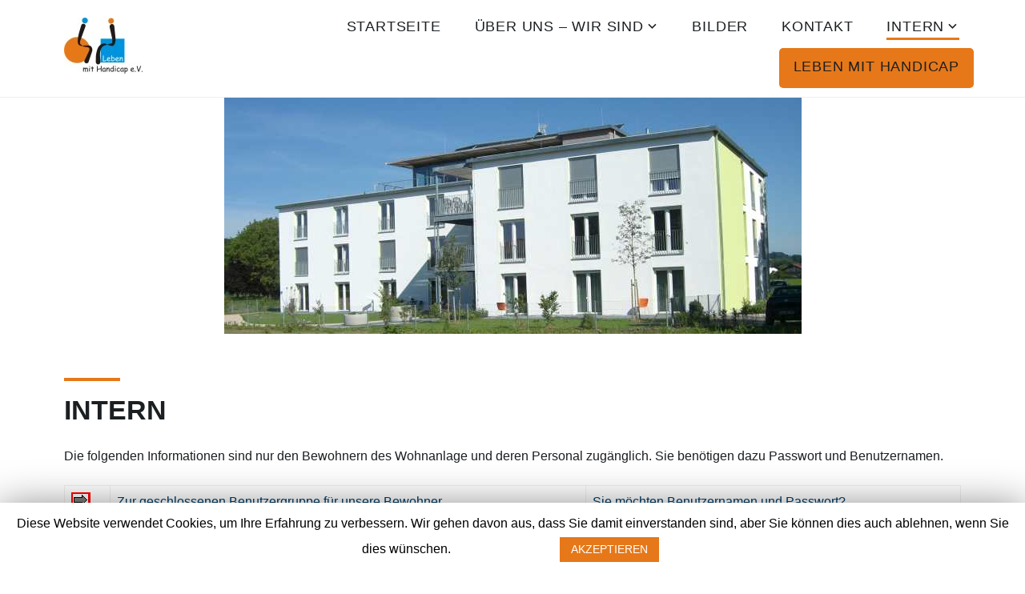

--- FILE ---
content_type: text/html; charset=UTF-8
request_url: http://wohnanlage-prien.de/intern/
body_size: 7853
content:
<!DOCTYPE html>
<html lang="de">
<head>
<meta charset="UTF-8">
<meta name="viewport" content="width=device-width, initial-scale=1">
<link rel="profile" href="http://gmpg.org/xfn/11">

<title>Intern &#8211; Wohnanlage Prien &#8211; Leben mit Handicap e.V.</title>
<link rel='dns-prefetch' href='//s.w.org' />
<link rel="alternate" type="application/rss+xml" title="Wohnanlage Prien - Leben mit Handicap e.V. &raquo; Feed" href="http://wohnanlage-prien.de/feed/" />
<link rel="alternate" type="application/rss+xml" title="Wohnanlage Prien - Leben mit Handicap e.V. &raquo; Kommentar-Feed" href="http://wohnanlage-prien.de/comments/feed/" />
		<script type="text/javascript">
			window._wpemojiSettings = {"baseUrl":"https:\/\/s.w.org\/images\/core\/emoji\/12.0.0-1\/72x72\/","ext":".png","svgUrl":"https:\/\/s.w.org\/images\/core\/emoji\/12.0.0-1\/svg\/","svgExt":".svg","source":{"concatemoji":"http:\/\/wohnanlage-prien.de\/wp-includes\/js\/wp-emoji-release.min.js?ver=5.3.20"}};
			!function(e,a,t){var n,r,o,i=a.createElement("canvas"),p=i.getContext&&i.getContext("2d");function s(e,t){var a=String.fromCharCode;p.clearRect(0,0,i.width,i.height),p.fillText(a.apply(this,e),0,0);e=i.toDataURL();return p.clearRect(0,0,i.width,i.height),p.fillText(a.apply(this,t),0,0),e===i.toDataURL()}function c(e){var t=a.createElement("script");t.src=e,t.defer=t.type="text/javascript",a.getElementsByTagName("head")[0].appendChild(t)}for(o=Array("flag","emoji"),t.supports={everything:!0,everythingExceptFlag:!0},r=0;r<o.length;r++)t.supports[o[r]]=function(e){if(!p||!p.fillText)return!1;switch(p.textBaseline="top",p.font="600 32px Arial",e){case"flag":return s([127987,65039,8205,9895,65039],[127987,65039,8203,9895,65039])?!1:!s([55356,56826,55356,56819],[55356,56826,8203,55356,56819])&&!s([55356,57332,56128,56423,56128,56418,56128,56421,56128,56430,56128,56423,56128,56447],[55356,57332,8203,56128,56423,8203,56128,56418,8203,56128,56421,8203,56128,56430,8203,56128,56423,8203,56128,56447]);case"emoji":return!s([55357,56424,55356,57342,8205,55358,56605,8205,55357,56424,55356,57340],[55357,56424,55356,57342,8203,55358,56605,8203,55357,56424,55356,57340])}return!1}(o[r]),t.supports.everything=t.supports.everything&&t.supports[o[r]],"flag"!==o[r]&&(t.supports.everythingExceptFlag=t.supports.everythingExceptFlag&&t.supports[o[r]]);t.supports.everythingExceptFlag=t.supports.everythingExceptFlag&&!t.supports.flag,t.DOMReady=!1,t.readyCallback=function(){t.DOMReady=!0},t.supports.everything||(n=function(){t.readyCallback()},a.addEventListener?(a.addEventListener("DOMContentLoaded",n,!1),e.addEventListener("load",n,!1)):(e.attachEvent("onload",n),a.attachEvent("onreadystatechange",function(){"complete"===a.readyState&&t.readyCallback()})),(n=t.source||{}).concatemoji?c(n.concatemoji):n.wpemoji&&n.twemoji&&(c(n.twemoji),c(n.wpemoji)))}(window,document,window._wpemojiSettings);
		</script>
		<style type="text/css">
img.wp-smiley,
img.emoji {
	display: inline !important;
	border: none !important;
	box-shadow: none !important;
	height: 1em !important;
	width: 1em !important;
	margin: 0 .07em !important;
	vertical-align: -0.1em !important;
	background: none !important;
	padding: 0 !important;
}
</style>
	<link rel='stylesheet' id='wp-block-library-css'  href='http://wohnanlage-prien.de/wp-includes/css/dist/block-library/style.min.css?ver=5.3.20' type='text/css' media='all' />
<link rel='stylesheet' id='wp-block-library-theme-css'  href='http://wohnanlage-prien.de/wp-includes/css/dist/block-library/theme.min.css?ver=5.3.20' type='text/css' media='all' />
<link rel='stylesheet' id='contact-form-7-css'  href='http://wohnanlage-prien.de/wp-content/plugins/contact-form-7/includes/css/styles.css?ver=5.1.5' type='text/css' media='all' />
<link rel='stylesheet' id='cookie-law-info-css'  href='http://wohnanlage-prien.de/wp-content/plugins/cookie-law-info/public/css/cookie-law-info-public.css?ver=1.8.1' type='text/css' media='all' />
<link rel='stylesheet' id='cookie-law-info-gdpr-css'  href='http://wohnanlage-prien.de/wp-content/plugins/cookie-law-info/public/css/cookie-law-info-gdpr.css?ver=1.8.1' type='text/css' media='all' />
<link rel='stylesheet' id='parent-css-css'  href='http://wohnanlage-prien.de/wp-content/themes/zeko-lite/style.css?ver=5.3.20' type='text/css' media='all' />
<link rel='stylesheet' id='child-css-css'  href='http://wohnanlage-prien.de/wp-content/themes/zeko-lite-child/style.css?ver=5.3.20' type='text/css' media='all' />
<link rel='stylesheet' id='zeko-lite-style-css'  href='http://wohnanlage-prien.de/wp-content/themes/zeko-lite-child/style.css?ver=5.3.20' type='text/css' media='all' />
<link rel='stylesheet' id='genericons-css'  href='http://wohnanlage-prien.de/wp-content/themes/zeko-lite/assets/fonts/genericons.css' type='text/css' media='all' />
<script type='text/javascript' src='http://wohnanlage-prien.de/wp-includes/js/jquery/jquery.js?ver=1.12.4-wp'></script>
<script type='text/javascript' src='http://wohnanlage-prien.de/wp-includes/js/jquery/jquery-migrate.min.js?ver=1.4.1'></script>
<script type='text/javascript'>
/* <![CDATA[ */
var Cli_Data = {"nn_cookie_ids":[],"cookielist":[]};
var log_object = {"ajax_url":"http:\/\/wohnanlage-prien.de\/wp-admin\/admin-ajax.php"};
/* ]]> */
</script>
<script type='text/javascript' src='http://wohnanlage-prien.de/wp-content/plugins/cookie-law-info/public/js/cookie-law-info-public.js?ver=1.8.1'></script>
<link rel='https://api.w.org/' href='http://wohnanlage-prien.de/wp-json/' />
<link rel="EditURI" type="application/rsd+xml" title="RSD" href="http://wohnanlage-prien.de/xmlrpc.php?rsd" />
<link rel="wlwmanifest" type="application/wlwmanifest+xml" href="http://wohnanlage-prien.de/wp-includes/wlwmanifest.xml" /> 
<meta name="generator" content="WordPress 5.3.20" />
<link rel="canonical" href="http://wohnanlage-prien.de/intern/" />
<link rel='shortlink' href='http://wohnanlage-prien.de/?p=3593' />
<link rel="alternate" type="application/json+oembed" href="http://wohnanlage-prien.de/wp-json/oembed/1.0/embed?url=http%3A%2F%2Fwohnanlage-prien.de%2Fintern%2F" />
<link rel="alternate" type="text/xml+oembed" href="http://wohnanlage-prien.de/wp-json/oembed/1.0/embed?url=http%3A%2F%2Fwohnanlage-prien.de%2Fintern%2F&#038;format=xml" />
			<style type="text/css">
			.overlay-bg {
				opacity: 0.7;
			}
			</style>
				<script type="text/javascript">
			var cli_flush_cache=2;
		</script>
			<style type="text/css">
			.site-title,
		.site-description {
			position: absolute;
			clip: rect(1px, 1px, 1px, 1px);
		}
		</style>
	<link rel="icon" href="http://wohnanlage-prien.de/wp-content/uploads/2019/09/Leben-mit-Handicap-Logo.jpg" sizes="32x32" />
<link rel="icon" href="http://wohnanlage-prien.de/wp-content/uploads/2019/09/Leben-mit-Handicap-Logo.jpg" sizes="192x192" />
<link rel="apple-touch-icon-precomposed" href="http://wohnanlage-prien.de/wp-content/uploads/2019/09/Leben-mit-Handicap-Logo.jpg" />
<meta name="msapplication-TileImage" content="http://wohnanlage-prien.de/wp-content/uploads/2019/09/Leben-mit-Handicap-Logo.jpg" />
		<style type="text/css" id="wp-custom-css">
			.handicap { 
background-color: #e67819 !important;
border-radius:5px !important;
}		</style>
		</head>

<body class="page-template page-template-templates page-template-full-width-page page-template-templatesfull-width-page-php page page-id-3593 page-parent wp-custom-logo group-blog">
<div id="page" class="site">
	<a class="skip-link screen-reader-text" href="#content">Skip to content</a>

	<header id="masthead" class="site-header" role="banner">

		<div class="header-top">
			<div class="wrap">
				<div class="site-branding">
	<div class="wrap">

		<a href="http://wohnanlage-prien.de/" class="custom-logo-link" rel="home"><img width="98" height="70" src="http://wohnanlage-prien.de/wp-content/uploads/2019/09/Leben-mit-Handicap-Logo.jpg" class="custom-logo" alt="Leben mit Handicap Logo" /></a>
					<p class="site-title"><a href="http://wohnanlage-prien.de/" rel="home">Wohnanlage Prien &#8211; Leben mit Handicap e.V.</a></p>
		
		
	</div><!-- .wrap -->
</div><!-- .site-branding -->
				<nav id="site-navigation" class="main-navigation" role="navigation" aria-label="Top Menu">
	<button class="menu-toggle" aria-controls="top-menu" aria-expanded="false">Menu</button>
	<div class="menu-primaermenue-container"><ul id="top-menu" class="menu"><li id="menu-item-3562" class="menu-item menu-item-type-custom menu-item-object-custom menu-item-home menu-item-3562"><a href="http://wohnanlage-prien.de">Startseite</a></li>
<li id="menu-item-3618" class="menu-item menu-item-type-post_type menu-item-object-page menu-item-has-children menu-item-3618"><a href="http://wohnanlage-prien.de/ueber-uns/">Über uns – Wir sind</a>
<ul class="sub-menu">
	<li id="menu-item-3624" class="menu-item menu-item-type-post_type menu-item-object-page menu-item-3624"><a href="http://wohnanlage-prien.de/ueber-uns/unsere-mieter/">Unsere Mieter</a></li>
	<li id="menu-item-3625" class="menu-item menu-item-type-post_type menu-item-object-page menu-item-3625"><a href="http://wohnanlage-prien.de/ueber-uns/unsere-mieter-2/">Grundsätzliches</a></li>
	<li id="menu-item-3626" class="menu-item menu-item-type-post_type menu-item-object-page menu-item-3626"><a href="http://wohnanlage-prien.de/ueber-uns/persoenliches-budget/">Persönliches Budget</a></li>
	<li id="menu-item-3627" class="menu-item menu-item-type-post_type menu-item-object-page menu-item-3627"><a href="http://wohnanlage-prien.de/ueber-uns/spenden/">Spenden</a></li>
	<li id="menu-item-3628" class="menu-item menu-item-type-custom menu-item-object-custom menu-item-3628"><a target="_blank" rel="noopener noreferrer" href="https://handicap-rosenheim.de">Leben mit Handicap e.V.</a></li>
	<li id="menu-item-3629" class="menu-item menu-item-type-post_type menu-item-object-page menu-item-3629"><a href="http://wohnanlage-prien.de/ueber-uns/wie-alles-begann/">Wie alles begann</a></li>
	<li id="menu-item-3630" class="menu-item menu-item-type-post_type menu-item-object-page menu-item-3630"><a href="http://wohnanlage-prien.de/ueber-uns/unsere-partner/">Unsere Partner</a></li>
	<li id="menu-item-3631" class="menu-item menu-item-type-post_type menu-item-object-page menu-item-3631"><a href="http://wohnanlage-prien.de/ueber-uns/prien/">Prien am Chiemsee</a></li>
</ul>
</li>
<li id="menu-item-3619" class="menu-item menu-item-type-post_type menu-item-object-page menu-item-3619"><a href="http://wohnanlage-prien.de/bilder/">Bilder</a></li>
<li id="menu-item-3620" class="menu-item menu-item-type-post_type menu-item-object-page menu-item-3620"><a href="http://wohnanlage-prien.de/kontakt/">Kontakt</a></li>
<li id="menu-item-3621" class="menu-item menu-item-type-post_type menu-item-object-page current-menu-item page_item page-item-3593 current_page_item menu-item-has-children menu-item-3621"><a href="http://wohnanlage-prien.de/intern/" aria-current="page">Intern</a>
<ul class="sub-menu">
	<li id="menu-item-3622" class="menu-item menu-item-type-post_type menu-item-object-page menu-item-3622"><a target="_blank" rel="noopener noreferrer" href="http://wohnanlage-prien.de/intern/gbg-mieter/">Informationen für unsere Mieter</a></li>
	<li id="menu-item-3623" class="menu-item menu-item-type-post_type menu-item-object-page menu-item-3623"><a target="_blank" rel="noopener noreferrer" href="http://wohnanlage-prien.de/intern/gbg-personal/">Informationen für unser Personal</a></li>
</ul>
</li>
<li id="menu-item-3563" class="handicap menu-item menu-item-type-custom menu-item-object-custom menu-item-3563"><a target="_blank" rel="noopener noreferrer" href="https://handicap-rosenheim.de">Leben mit Handicap</a></li>
</ul></div></nav><!-- #site-navigation -->
			</div>
		</div><!-- .header-top -->

	</header>

	<div id="content" class="site-content">

<div class="top-featured-image">
			<img width="721" height="295" src="http://wohnanlage-prien.de/wp-content/uploads/2019/09/ansicht_wohnanlage-prien_stauden.jpg" class="attachment-post-thumbnail size-post-thumbnail wp-post-image" alt="ansicht wohnanlage prien stauden" srcset="http://wohnanlage-prien.de/wp-content/uploads/2019/09/ansicht_wohnanlage-prien_stauden.jpg 721w, http://wohnanlage-prien.de/wp-content/uploads/2019/09/ansicht_wohnanlage-prien_stauden-300x123.jpg 300w, http://wohnanlage-prien.de/wp-content/uploads/2019/09/ansicht_wohnanlage-prien_stauden-700x286.jpg 700w" sizes="(max-width: 721px) 100vw, 721px" />	</div><!-- .top-featured-image -->

<div class="wrap">
	<div class="content-area">
		<main id="main" class="site-main" role="main">

			
<article id="post-3593" class="post-3593 page type-page status-publish has-post-thumbnail hentry">

	<header class="entry-header">
		<h1 class="entry-title">Intern</h1>	</header>

	<div class="entry-content">
		<p>Die folgenden Informationen sind nur den Bewohnern des Wohnanlage und deren Personal zugänglich. Sie benötigen dazu Passwort und Benutzernamen.</p>
<table>
<tbody>
<tr>
<td valign="top"><a href="http://wohnanlage-prien.de/intern/gbg-mieter/"><img class="alignnone wp-image-3706 size-full" src="http://wohnanlage-prien.de/wp-content/uploads/2019/11/pfeil-rechts-rot_24-20.gif" alt="Link zur GBG Bewohner" width="24" height="20" /></a></td>
<td valign="top"><a href="http://wohnanlage-prien.de/intern/gbg-mieter/">Zur geschlossenen Benutzergruppe für unsere Bewohner</a></td>
<td class="style2" valign="top"><a href="mailto:info@handicap-rosenheim.de?subject=Zugang zur GBG für Mieter&amp;body=Ich möchte Zugang zu den Seiten für die Mieter%0A%0AVorname:%20%0AName:%20%0AApartment:%20%0A%0AIch verpflichte mich, Benutzernamen und Passwort geheim zu halten">Sie möchten Benutzernamen und Passwort?</a></td>
</tr>
<tr>
<td><a href="http://wohnanlage-prien.de/intern/gbg-personal/"><img class="alignnone wp-image-3706 size-full" src="http://wohnanlage-prien.de/wp-content/uploads/2019/11/pfeil-rechts-rot_24-20.gif" alt="Link zur GBG Personal" width="24" height="20" /></a></td>
<td><a href="http://wohnanlage-prien.de/intern/gbg-personal/">Zur geschlossenen Benutzergruppe des Personals</a></td>
<td class="style2"><a href="mailto:info@handicap-rosenheim.de?subject=Zugang für GBG Personal&amp;body=Ich möchte Zugang zu den Seiten für die Beschäftigten in der Wohnanlage Prien%0A%0AVorname:%20%0AName:%20%0AFirma:%20%0A%0AIch verpflichte mich, Benutzernamen und Passwort geheim zu halten">Sie möchten Benutzernamen und Passwort?</a></td>
</tr>
</tbody>
</table>


<p></p>
	</div>
	<footer class="entry-footer">
			</footer>
</article><!-- #post-## -->

		</main>
	</div><!-- #primary -->
</div><!-- .wrap -->

	</div>

	<footer id="colophon" class="site-footer" role="contentinfo">
		


	<aside class="widget-area-block" role="complementary">
		<div class="wrap">
			<div class="widget-area footer-widget-area">
									<div id="widget-area-2" class="widget-area">
						<section id="text-3" class="widget widget_text"><h2 class="widget-title">Über uns</h2>			<div class="textwidget"><p>&nbsp;</p>
<p><img class="custom-logo" src="http://wohnanlage-prien.de/wp-content/uploads/2019/09/Leben-mit-Handicap-e.V.-Logo-Lang.jpg" width="30%" /></p>
<p><strong>Leben mit Handicap e.V.</strong><br />
Wir schaffen in unserer Gegend Wohnplätze und Förderstättenplätze. Wir tun dies indem wir mit eigenem Kapital eine eigene Gesellschaft (in welcher Rechtsform auch immer) gründen oder indem wir private oder gemeinnützige Träger bei Planung, Bau und Betrieb unterstützen.</p>
<p>Leben mit Handicap e.V.<br />
Herr Günther Bauer<br />
Stauden 11<br />
83209 Prien<br />
Telefon: <a href="tel:+49805196666100">08051 9 66 66-100</a><br />
E-Mail: <a href="mailto:info@handicap-rosenheim.de">info(a)handicap-rosenheim.de</a></p>
</div>
		</section>					</div><!-- #widget-area-2 -->
				
				
									<div id="widget-area-4" class="widget-area">
						<section id="nav_menu-3" class="widget widget_nav_menu"><h2 class="widget-title">Seitennavigation</h2><div class="menu-primaermenue-container"><ul id="menu-primaermenue" class="menu"><li class="menu-item menu-item-type-custom menu-item-object-custom menu-item-home menu-item-3562"><a href="http://wohnanlage-prien.de">Startseite</a></li>
<li class="menu-item menu-item-type-post_type menu-item-object-page menu-item-has-children menu-item-3618"><a href="http://wohnanlage-prien.de/ueber-uns/">Über uns – Wir sind</a>
<ul class="sub-menu">
	<li class="menu-item menu-item-type-post_type menu-item-object-page menu-item-3624"><a href="http://wohnanlage-prien.de/ueber-uns/unsere-mieter/">Unsere Mieter</a></li>
	<li class="menu-item menu-item-type-post_type menu-item-object-page menu-item-3625"><a href="http://wohnanlage-prien.de/ueber-uns/unsere-mieter-2/">Grundsätzliches</a></li>
	<li class="menu-item menu-item-type-post_type menu-item-object-page menu-item-3626"><a href="http://wohnanlage-prien.de/ueber-uns/persoenliches-budget/">Persönliches Budget</a></li>
	<li class="menu-item menu-item-type-post_type menu-item-object-page menu-item-3627"><a href="http://wohnanlage-prien.de/ueber-uns/spenden/">Spenden</a></li>
	<li class="menu-item menu-item-type-custom menu-item-object-custom menu-item-3628"><a target="_blank" rel="noopener noreferrer" href="https://handicap-rosenheim.de">Leben mit Handicap e.V.</a></li>
	<li class="menu-item menu-item-type-post_type menu-item-object-page menu-item-3629"><a href="http://wohnanlage-prien.de/ueber-uns/wie-alles-begann/">Wie alles begann</a></li>
	<li class="menu-item menu-item-type-post_type menu-item-object-page menu-item-3630"><a href="http://wohnanlage-prien.de/ueber-uns/unsere-partner/">Unsere Partner</a></li>
	<li class="menu-item menu-item-type-post_type menu-item-object-page menu-item-3631"><a href="http://wohnanlage-prien.de/ueber-uns/prien/">Prien am Chiemsee</a></li>
</ul>
</li>
<li class="menu-item menu-item-type-post_type menu-item-object-page menu-item-3619"><a href="http://wohnanlage-prien.de/bilder/">Bilder</a></li>
<li class="menu-item menu-item-type-post_type menu-item-object-page menu-item-3620"><a href="http://wohnanlage-prien.de/kontakt/">Kontakt</a></li>
<li class="menu-item menu-item-type-post_type menu-item-object-page current-menu-item page_item page-item-3593 current_page_item menu-item-has-children menu-item-3621"><a href="http://wohnanlage-prien.de/intern/" aria-current="page">Intern</a>
<ul class="sub-menu">
	<li class="menu-item menu-item-type-post_type menu-item-object-page menu-item-3622"><a target="_blank" rel="noopener noreferrer" href="http://wohnanlage-prien.de/intern/gbg-mieter/">Informationen für unsere Mieter</a></li>
	<li class="menu-item menu-item-type-post_type menu-item-object-page menu-item-3623"><a target="_blank" rel="noopener noreferrer" href="http://wohnanlage-prien.de/intern/gbg-personal/">Informationen für unser Personal</a></li>
</ul>
</li>
<li class="handicap menu-item menu-item-type-custom menu-item-object-custom menu-item-3563"><a target="_blank" rel="noopener noreferrer" href="https://handicap-rosenheim.de">Leben mit Handicap</a></li>
</ul></div></section>					</div><!-- #widget-area-3 -->
				
			</div><!-- .footer-widget-area -->
		</div>
	</aside><!-- .widget-area -->

<div class="site-info">
	<div class="wrap">
		<a class="privacy-policy-link" href="http://wohnanlage-prien.de/impressum-datenschutz/">Impressum &#038; Datenschutz</a><span role="separator" aria-hidden="true"></span>				&copy;		<a href="http://wohnanlage-prien.de/" title="Wohnanlage Prien &#8211; Leben mit Handicap e.V."> Wohnanlage Prien - Leben mit Handicap e.V. </a>
	</div><!-- .wrap -->
</div><!-- .site-info -->
	</footer>
</div><!-- #page -->
<div id="cookie-law-info-bar"><span>Diese Website verwendet Cookies, um Ihre Erfahrung zu verbessern. Wir gehen davon aus, dass Sie damit einverstanden sind, aber Sie können dies auch ablehnen, wenn Sie dies wünschen. <a href='http://wohnanlage-prien.de/impressum-datenschutz/' id="CONSTANT_OPEN_URL" target="_blank"  class="cli-plugin-main-link"  style="display:inline-block; margin:5px 20px 5px 20px; " >Mehr lesen.</a><a  data-cli_action="accept" id="cookie_action_close_header"  class="large cli-plugin-button cli-plugin-main-button cookie_action_close_header cli_action_button" style="display:inline-block;  margin:5px; ">AKZEPTIEREN</a></span></div><div id="cookie-law-info-again" style="display:none;"><span id="cookie_hdr_showagain">Privacy & Cookies Policy</span></div><div class="cli-modal" id="cliSettingsPopup" tabindex="-1" role="dialog" aria-labelledby="cliSettingsPopup" aria-hidden="true">
  <div class="cli-modal-dialog" role="document">
    <div class="cli-modal-content cli-bar-popup">
      <button type="button" class="cli-modal-close" id="cliModalClose">
        <svg class="" viewBox="0 0 24 24"><path d="M19 6.41l-1.41-1.41-5.59 5.59-5.59-5.59-1.41 1.41 5.59 5.59-5.59 5.59 1.41 1.41 5.59-5.59 5.59 5.59 1.41-1.41-5.59-5.59z"></path><path d="M0 0h24v24h-24z" fill="none"></path></svg>
      </button>
      <div class="cli-modal-body">
        <div class="cli-container-fluid cli-tab-container">
    <div class="cli-row">
        <div class="cli-col-12 cli-align-items-stretch cli-px-0">
            <div class="cli-privacy-overview">
                <h4>Privacy Overview</h4>                                   
                <div class="cli-privacy-content">
                    <div class="cli-privacy-content-text">This website uses cookies to improve your experience while you navigate through the website. Out of these cookies, the cookies that are categorized as necessary are stored on your browser as they are essential for the working of basic functionalities of the website. We also use third-party cookies that help us analyze and understand how you use this website. These cookies will be stored in your browser only with your consent. You also have the option to opt-out of these cookies. But opting out of some of these cookies may have an effect on your browsing experience.</div>
                </div>
                <a class="cli-privacy-readmore" data-readmore-text="Mehr anzeigen" data-readless-text="Weniger anzeigen"></a>            </div>
        </div>  
        <div class="cli-col-12 cli-align-items-stretch cli-px-0 cli-tab-section-container">
            <div class="cli-tab-section cli-privacy-tab">
                <div class="cli-tab-header">
                    <a class="cli-nav-link cli-settings-mobile" >
                        Privacy Overview                    </a>
                </div>
                <div class="cli-tab-content">
                    <div class="cli-tab-pane cli-fade">
                        <p>This website uses cookies to improve your experience while you navigate through the website. Out of these cookies, the cookies that are categorized as necessary are stored on your browser as they are essential for the working of basic functionalities of the website. We also use third-party cookies that help us analyze and understand how you use this website. These cookies will be stored in your browser only with your consent. You also have the option to opt-out of these cookies. But opting out of some of these cookies may have an effect on your browsing experience.</p>
                    </div>
                </div>

            </div>
              
                            <div class="cli-tab-section">
                    <div class="cli-tab-header">
                        <a class="cli-nav-link cli-settings-mobile" data-target="necessary" data-toggle="cli-toggle-tab" >
                            Notwendig 
                        </a>
                    
                    <span class="cli-necessary-caption">immer aktiv</span>                     </div>
                    <div class="cli-tab-content">
                        <div class="cli-tab-pane cli-fade" data-id="necessary">
                            <p>Necessary cookies are absolutely essential for the website to function properly. This category only includes cookies that ensures basic functionalities and security features of the website. These cookies do not store any personal information.</p>
                        </div>
                    </div>
                </div>
              
                            <div class="cli-tab-section">
                    <div class="cli-tab-header">
                        <a class="cli-nav-link cli-settings-mobile" data-target="non-necessary" data-toggle="cli-toggle-tab" >
                            Nicht notwendig 
                        </a>
                    <div class="cli-switch">
                        <input type="checkbox" id="checkbox-non-necessary" class="cli-user-preference-checkbox" data-id="checkbox-non-necessary" checked />
                        <label for="checkbox-non-necessary" class="cli-slider" data-cli-enable="Aktiviert" data-cli-disable="Deaktiviert">Nicht notwendig</label>
                    </div>                    </div>
                    <div class="cli-tab-content">
                        <div class="cli-tab-pane cli-fade" data-id="non-necessary">
                            <p>Any cookies that may not be particularly necessary for the website to function and is used specifically to collect user personal data via analytics, ads, other embedded contents are termed as non-necessary cookies. It is mandatory to procure user consent prior to running these cookies on your website.</p>
                        </div>
                    </div>
                </div>
                       
        </div>
    </div> 
</div> 
      </div>
    </div>
  </div>
</div>
<div class="cli-modal-backdrop cli-fade cli-settings-overlay"></div>
<div class="cli-modal-backdrop cli-fade cli-popupbar-overlay"></div>
<script type="text/javascript">
  /* <![CDATA[ */
  cli_cookiebar_settings='{"animate_speed_hide":"500","animate_speed_show":"500","background":"#FFF","border":"#b1a6a6c2","border_on":false,"button_1_button_colour":"#e67819","button_1_button_hover":"#b86014","button_1_link_colour":"#fff","button_1_as_button":true,"button_1_new_win":false,"button_2_button_colour":"#333","button_2_button_hover":"#292929","button_2_link_colour":"#ffffff","button_2_as_button":false,"button_2_hidebar":false,"button_3_button_colour":"#000","button_3_button_hover":"#000000","button_3_link_colour":"#fff","button_3_as_button":true,"button_3_new_win":false,"button_4_button_colour":"#000","button_4_button_hover":"#000000","button_4_link_colour":"#62a329","button_4_as_button":false,"font_family":"inherit","header_fix":false,"notify_animate_hide":false,"notify_animate_show":false,"notify_div_id":"#cookie-law-info-bar","notify_position_horizontal":"right","notify_position_vertical":"bottom","scroll_close":false,"scroll_close_reload":false,"accept_close_reload":false,"reject_close_reload":true,"showagain_tab":false,"showagain_background":"#fff","showagain_border":"#000","showagain_div_id":"#cookie-law-info-again","showagain_x_position":"100px","text":"#000","show_once_yn":false,"show_once":"10000","logging_on":false,"as_popup":false,"popup_overlay":true,"bar_heading_text":"","cookie_bar_as":"banner","popup_showagain_position":"bottom-right","widget_position":"left"}';
  /* ]]> */
</script><script type="text/javascript">
            var _userway_config = {
                   /* uncomment the following line to override default position*/
                   /* position: '1',*/
                   /* uncomment the following line to override default size (values: small, large)*/
                   /* size: 'large',*/
                   /* uncomment the following line to override default language (e.g., fr, de, es, he, nl, etc.)*/
                   /* language: null,*/
                   /* uncomment the following line to override color set via widget (e.g., #053f67)*/
                   /* color: 'null',*/
                   /* uncomment the following line to override type set via widget(1=person, 2=chair, 3=eye)*/
                   /* type: 'null',*/
                   /* uncomment the following line to override support on mobile devices*/
                   /* mobile: true,*/
                   account: 'HaaGczzeZp'
            };
           </script>
        <script type="text/javascript" src="https://cdn.userway.org/widget.js"></script><link rel='stylesheet' id='akismet.css-css'  href='http://wohnanlage-prien.de/wp-content/plugins/userway-accessibility-widget/assets/style.css?ver=5.3.20' type='text/css' media='all' />
<script type='text/javascript'>
/* <![CDATA[ */
var wpcf7 = {"apiSettings":{"root":"http:\/\/wohnanlage-prien.de\/wp-json\/contact-form-7\/v1","namespace":"contact-form-7\/v1"},"cached":"1"};
/* ]]> */
</script>
<script type='text/javascript' src='http://wohnanlage-prien.de/wp-content/plugins/contact-form-7/includes/js/scripts.js?ver=5.1.5'></script>
<script type='text/javascript' src='http://wohnanlage-prien.de/wp-content/themes/zeko-lite-child/js/script.js?ver=1.0'></script>
<script type='text/javascript' src='http://wohnanlage-prien.de/wp-content/themes/zeko-lite/assets/js/navigation.js?ver=1.0'></script>
<script type='text/javascript' src='http://wohnanlage-prien.de/wp-content/themes/zeko-lite/assets/js/skip-link-focus-fix.js?ver=1.0'></script>
<script type='text/javascript' src='http://wohnanlage-prien.de/wp-includes/js/wp-embed.min.js?ver=5.3.20'></script>

</body>
</html>


<!-- Page cached by LiteSpeed Cache 6.5.1 on 2026-01-22 02:48:52 -->

--- FILE ---
content_type: text/css
request_url: http://wohnanlage-prien.de/wp-content/themes/zeko-lite-child/style.css?ver=5.3.20
body_size: 866
content:
/*
Theme Name: Zeko Lite Child
Theme URI: https://wp-themes.com/zeko-lite
Author: ChildThemeWP.com
Author URI: https://childthemewp.com
Description: My WordPress Zeko Lite child theme.
Template: zeko-lite
License: GNU General Public License v2 or later
License URI: http://www.gnu.org/licenses/gpl-2.0.html
Version: 1.0.0
Text Domain: zeko-lite-child
*/

.entry-content a.button, .button, .front-page-content-area .button, .front-page-content-area .entry-content a.button {

    background: #e67819;
    border-bottom: 2px solid #e67819;
    color: #fff;
    display: inline-block;
    font-family: "Oswald", "Helvetica Neue", helvetica, arial, sans-serif;
    letter-spacing: 1px;
    line-height: 2;
    padding: 10px 25px;
    text-transform: uppercase;
    transition: background 0.2s, border-bottom-color 0.2s, color 0.2s;

}

.main-navigation a:hover, .main-navigation a:focus, .main-navigation .current-menu-item a {

    border-bottom: 3px solid #e67819;

}

.main-navigation ul ul a:hover, .main-navigation ul ul a:focus, .main-navigation ul .current-menu-item ul li a, .main-navigation ul .current-menu-item ul ul li a, .main-navigation li.color a, .main-navigation .sub-menu .current-menu-item a, .main-navigation .sub-menu a:hover {

    box-sizing: border-box;
    border-bottom: 3px solid #e67819;

}

.front-child-page h2.entry-title::before, .page-template-full-width-page h1.entry-title::before, .single h1.entry-title::before, .blog h2.entry-title::before, .blog h1.entry-title::before, .archive h2.entry-title::before, .search h3.entry-title::before, .page-template-right-sidebar-page .entry-header h1::before, .page-template-default .entry-header h1::before {

    display: block;
    height: 4px;
    background-color: #e67819;
    content: " ";
    width: 70px;
    margin-bottom: 15px;

}

a, a:visited {

    color: #003d68;
    text-decoration: none;

}

.no-sidebar .alignfull, .no-sidebar .wp-block-cover-image, .page-template-full-width-page .wp-block-cover-image, .page-template-full-width-page .alignfull, .page-template-grid-page .wp-block-cover-image, .page-template-grid-page .alignfull, .page-template-testimonial-page .wp-block-cover-image, .page-template-testimonial-page .alignfull {

    width: 90vw;
    position: relative;
    left: 60%;
    right: 50%;
    margin-bottom: 40px;
    margin-left: -50vw;
    margin-right: -50vw;
    max-width: inherit;

}
